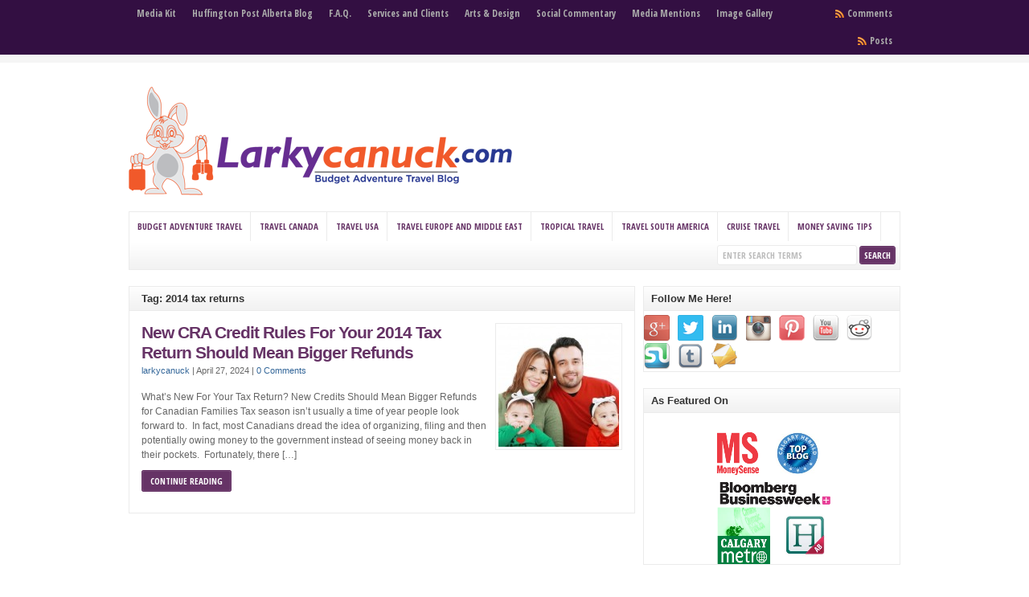

--- FILE ---
content_type: text/html; charset=UTF-8
request_url: https://larkycanuck.com/tag/2014-tax-returns/
body_size: 11632
content:
<!DOCTYPE html PUBLIC "-//W3C//DTD XHTML 1.0 Transitional//EN" "http://www.w3.org/TR/xhtml1/DTD/xhtml1-transitional.dtd">

<html xmlns="http://www.w3.org/1999/xhtml" lang="en-US">

<head profile="http://gmpg.org/xfn/11">

<meta http-equiv="X-UA-Compatible" content="IE=edge" />

<meta http-equiv="Content-Type" content="text/html; charset=UTF-8" />

<title>   2014 tax returns  : Budget Adventure Travel Blog for Working Canadians</title>

<link rel="stylesheet" href="https://larkycanuck.com/wp-content/themes/wp-clear321/style.css" type="text/css" media="screen" />

<link rel="stylesheet" href="https://larkycanuck.com/wp-content/themes/wp-clear321/style-font.css" type="text/css" media="screen" />

	<!-- Responsive Design Resources -->
	<link rel="stylesheet" href="https://larkycanuck.com/wp-content/themes/wp-clear321/style-responsive.css" type="text/css" media="screen" />
	<meta name="viewport" content="width=device-width,initial-scale=1" />

<link rel="pingback" href="https://larkycanuck.com/xmlrpc.php" />

<meta name='robots' content='max-image-preview:large' />
<link rel="alternate" type="application/rss+xml" title="Budget Adventure Travel Blog for Working Canadians &raquo; Feed" href="https://larkycanuck.com/feed/" />
<link rel="alternate" type="application/rss+xml" title="Budget Adventure Travel Blog for Working Canadians &raquo; Comments Feed" href="https://larkycanuck.com/comments/feed/" />
<link rel="alternate" type="application/rss+xml" title="Budget Adventure Travel Blog for Working Canadians &raquo; 2014 tax returns Tag Feed" href="https://larkycanuck.com/tag/2014-tax-returns/feed/" />
<!-- Shareaholic - https://www.shareaholic.com -->
<link rel='preload' href='//cdn.shareaholic.net/assets/pub/shareaholic.js' as='script'/>
<script data-no-minify='1' data-cfasync='false'>
_SHR_SETTINGS = {"endpoints":{"local_recs_url":"https:\/\/larkycanuck.com\/wp-admin\/admin-ajax.php?action=shareaholic_permalink_related","ajax_url":"https:\/\/larkycanuck.com\/wp-admin\/admin-ajax.php","share_counts_url":"https:\/\/larkycanuck.com\/wp-admin\/admin-ajax.php?action=shareaholic_share_counts_api"},"site_id":"7664e5aea66b5963d0b4934aadf38fcd"};
</script>
<script data-no-minify='1' data-cfasync='false' src='//cdn.shareaholic.net/assets/pub/shareaholic.js' data-shr-siteid='7664e5aea66b5963d0b4934aadf38fcd' async ></script>

<!-- Shareaholic Content Tags -->
<meta name='shareaholic:site_name' content='Budget Adventure Travel Blog for Working Canadians' />
<meta name='shareaholic:language' content='en-US' />
<meta name='shareaholic:article_visibility' content='private' />
<meta name='shareaholic:site_id' content='7664e5aea66b5963d0b4934aadf38fcd' />
<meta name='shareaholic:wp_version' content='9.7.13' />

<!-- Shareaholic Content Tags End -->
<script type="text/javascript">
/* <![CDATA[ */
window._wpemojiSettings = {"baseUrl":"https:\/\/s.w.org\/images\/core\/emoji\/14.0.0\/72x72\/","ext":".png","svgUrl":"https:\/\/s.w.org\/images\/core\/emoji\/14.0.0\/svg\/","svgExt":".svg","source":{"concatemoji":"https:\/\/larkycanuck.com\/wp-includes\/js\/wp-emoji-release.min.js?ver=6.4.3"}};
/*! This file is auto-generated */
!function(i,n){var o,s,e;function c(e){try{var t={supportTests:e,timestamp:(new Date).valueOf()};sessionStorage.setItem(o,JSON.stringify(t))}catch(e){}}function p(e,t,n){e.clearRect(0,0,e.canvas.width,e.canvas.height),e.fillText(t,0,0);var t=new Uint32Array(e.getImageData(0,0,e.canvas.width,e.canvas.height).data),r=(e.clearRect(0,0,e.canvas.width,e.canvas.height),e.fillText(n,0,0),new Uint32Array(e.getImageData(0,0,e.canvas.width,e.canvas.height).data));return t.every(function(e,t){return e===r[t]})}function u(e,t,n){switch(t){case"flag":return n(e,"\ud83c\udff3\ufe0f\u200d\u26a7\ufe0f","\ud83c\udff3\ufe0f\u200b\u26a7\ufe0f")?!1:!n(e,"\ud83c\uddfa\ud83c\uddf3","\ud83c\uddfa\u200b\ud83c\uddf3")&&!n(e,"\ud83c\udff4\udb40\udc67\udb40\udc62\udb40\udc65\udb40\udc6e\udb40\udc67\udb40\udc7f","\ud83c\udff4\u200b\udb40\udc67\u200b\udb40\udc62\u200b\udb40\udc65\u200b\udb40\udc6e\u200b\udb40\udc67\u200b\udb40\udc7f");case"emoji":return!n(e,"\ud83e\udef1\ud83c\udffb\u200d\ud83e\udef2\ud83c\udfff","\ud83e\udef1\ud83c\udffb\u200b\ud83e\udef2\ud83c\udfff")}return!1}function f(e,t,n){var r="undefined"!=typeof WorkerGlobalScope&&self instanceof WorkerGlobalScope?new OffscreenCanvas(300,150):i.createElement("canvas"),a=r.getContext("2d",{willReadFrequently:!0}),o=(a.textBaseline="top",a.font="600 32px Arial",{});return e.forEach(function(e){o[e]=t(a,e,n)}),o}function t(e){var t=i.createElement("script");t.src=e,t.defer=!0,i.head.appendChild(t)}"undefined"!=typeof Promise&&(o="wpEmojiSettingsSupports",s=["flag","emoji"],n.supports={everything:!0,everythingExceptFlag:!0},e=new Promise(function(e){i.addEventListener("DOMContentLoaded",e,{once:!0})}),new Promise(function(t){var n=function(){try{var e=JSON.parse(sessionStorage.getItem(o));if("object"==typeof e&&"number"==typeof e.timestamp&&(new Date).valueOf()<e.timestamp+604800&&"object"==typeof e.supportTests)return e.supportTests}catch(e){}return null}();if(!n){if("undefined"!=typeof Worker&&"undefined"!=typeof OffscreenCanvas&&"undefined"!=typeof URL&&URL.createObjectURL&&"undefined"!=typeof Blob)try{var e="postMessage("+f.toString()+"("+[JSON.stringify(s),u.toString(),p.toString()].join(",")+"));",r=new Blob([e],{type:"text/javascript"}),a=new Worker(URL.createObjectURL(r),{name:"wpTestEmojiSupports"});return void(a.onmessage=function(e){c(n=e.data),a.terminate(),t(n)})}catch(e){}c(n=f(s,u,p))}t(n)}).then(function(e){for(var t in e)n.supports[t]=e[t],n.supports.everything=n.supports.everything&&n.supports[t],"flag"!==t&&(n.supports.everythingExceptFlag=n.supports.everythingExceptFlag&&n.supports[t]);n.supports.everythingExceptFlag=n.supports.everythingExceptFlag&&!n.supports.flag,n.DOMReady=!1,n.readyCallback=function(){n.DOMReady=!0}}).then(function(){return e}).then(function(){var e;n.supports.everything||(n.readyCallback(),(e=n.source||{}).concatemoji?t(e.concatemoji):e.wpemoji&&e.twemoji&&(t(e.twemoji),t(e.wpemoji)))}))}((window,document),window._wpemojiSettings);
/* ]]> */
</script>

<link rel='stylesheet' id='otw_grid_manager-css' href='https://larkycanuck.com/wp-content/plugins/widgetize-pages-light/include/otw_components/otw_grid_manager_light/css/otw-grid.css?ver=1.1' type='text/css' media='all' />
<style id='wp-emoji-styles-inline-css' type='text/css'>

	img.wp-smiley, img.emoji {
		display: inline !important;
		border: none !important;
		box-shadow: none !important;
		height: 1em !important;
		width: 1em !important;
		margin: 0 0.07em !important;
		vertical-align: -0.1em !important;
		background: none !important;
		padding: 0 !important;
	}
</style>
<link rel='stylesheet' id='wp-block-library-css' href='https://larkycanuck.com/wp-includes/css/dist/block-library/style.min.css?ver=6.4.3' type='text/css' media='all' />
<style id='classic-theme-styles-inline-css' type='text/css'>
/*! This file is auto-generated */
.wp-block-button__link{color:#fff;background-color:#32373c;border-radius:9999px;box-shadow:none;text-decoration:none;padding:calc(.667em + 2px) calc(1.333em + 2px);font-size:1.125em}.wp-block-file__button{background:#32373c;color:#fff;text-decoration:none}
</style>
<style id='global-styles-inline-css' type='text/css'>
body{--wp--preset--color--black: #000000;--wp--preset--color--cyan-bluish-gray: #abb8c3;--wp--preset--color--white: #ffffff;--wp--preset--color--pale-pink: #f78da7;--wp--preset--color--vivid-red: #cf2e2e;--wp--preset--color--luminous-vivid-orange: #ff6900;--wp--preset--color--luminous-vivid-amber: #fcb900;--wp--preset--color--light-green-cyan: #7bdcb5;--wp--preset--color--vivid-green-cyan: #00d084;--wp--preset--color--pale-cyan-blue: #8ed1fc;--wp--preset--color--vivid-cyan-blue: #0693e3;--wp--preset--color--vivid-purple: #9b51e0;--wp--preset--gradient--vivid-cyan-blue-to-vivid-purple: linear-gradient(135deg,rgba(6,147,227,1) 0%,rgb(155,81,224) 100%);--wp--preset--gradient--light-green-cyan-to-vivid-green-cyan: linear-gradient(135deg,rgb(122,220,180) 0%,rgb(0,208,130) 100%);--wp--preset--gradient--luminous-vivid-amber-to-luminous-vivid-orange: linear-gradient(135deg,rgba(252,185,0,1) 0%,rgba(255,105,0,1) 100%);--wp--preset--gradient--luminous-vivid-orange-to-vivid-red: linear-gradient(135deg,rgba(255,105,0,1) 0%,rgb(207,46,46) 100%);--wp--preset--gradient--very-light-gray-to-cyan-bluish-gray: linear-gradient(135deg,rgb(238,238,238) 0%,rgb(169,184,195) 100%);--wp--preset--gradient--cool-to-warm-spectrum: linear-gradient(135deg,rgb(74,234,220) 0%,rgb(151,120,209) 20%,rgb(207,42,186) 40%,rgb(238,44,130) 60%,rgb(251,105,98) 80%,rgb(254,248,76) 100%);--wp--preset--gradient--blush-light-purple: linear-gradient(135deg,rgb(255,206,236) 0%,rgb(152,150,240) 100%);--wp--preset--gradient--blush-bordeaux: linear-gradient(135deg,rgb(254,205,165) 0%,rgb(254,45,45) 50%,rgb(107,0,62) 100%);--wp--preset--gradient--luminous-dusk: linear-gradient(135deg,rgb(255,203,112) 0%,rgb(199,81,192) 50%,rgb(65,88,208) 100%);--wp--preset--gradient--pale-ocean: linear-gradient(135deg,rgb(255,245,203) 0%,rgb(182,227,212) 50%,rgb(51,167,181) 100%);--wp--preset--gradient--electric-grass: linear-gradient(135deg,rgb(202,248,128) 0%,rgb(113,206,126) 100%);--wp--preset--gradient--midnight: linear-gradient(135deg,rgb(2,3,129) 0%,rgb(40,116,252) 100%);--wp--preset--font-size--small: 13px;--wp--preset--font-size--medium: 20px;--wp--preset--font-size--large: 36px;--wp--preset--font-size--x-large: 42px;--wp--preset--spacing--20: 0.44rem;--wp--preset--spacing--30: 0.67rem;--wp--preset--spacing--40: 1rem;--wp--preset--spacing--50: 1.5rem;--wp--preset--spacing--60: 2.25rem;--wp--preset--spacing--70: 3.38rem;--wp--preset--spacing--80: 5.06rem;--wp--preset--shadow--natural: 6px 6px 9px rgba(0, 0, 0, 0.2);--wp--preset--shadow--deep: 12px 12px 50px rgba(0, 0, 0, 0.4);--wp--preset--shadow--sharp: 6px 6px 0px rgba(0, 0, 0, 0.2);--wp--preset--shadow--outlined: 6px 6px 0px -3px rgba(255, 255, 255, 1), 6px 6px rgba(0, 0, 0, 1);--wp--preset--shadow--crisp: 6px 6px 0px rgba(0, 0, 0, 1);}:where(.is-layout-flex){gap: 0.5em;}:where(.is-layout-grid){gap: 0.5em;}body .is-layout-flow > .alignleft{float: left;margin-inline-start: 0;margin-inline-end: 2em;}body .is-layout-flow > .alignright{float: right;margin-inline-start: 2em;margin-inline-end: 0;}body .is-layout-flow > .aligncenter{margin-left: auto !important;margin-right: auto !important;}body .is-layout-constrained > .alignleft{float: left;margin-inline-start: 0;margin-inline-end: 2em;}body .is-layout-constrained > .alignright{float: right;margin-inline-start: 2em;margin-inline-end: 0;}body .is-layout-constrained > .aligncenter{margin-left: auto !important;margin-right: auto !important;}body .is-layout-constrained > :where(:not(.alignleft):not(.alignright):not(.alignfull)){max-width: var(--wp--style--global--content-size);margin-left: auto !important;margin-right: auto !important;}body .is-layout-constrained > .alignwide{max-width: var(--wp--style--global--wide-size);}body .is-layout-flex{display: flex;}body .is-layout-flex{flex-wrap: wrap;align-items: center;}body .is-layout-flex > *{margin: 0;}body .is-layout-grid{display: grid;}body .is-layout-grid > *{margin: 0;}:where(.wp-block-columns.is-layout-flex){gap: 2em;}:where(.wp-block-columns.is-layout-grid){gap: 2em;}:where(.wp-block-post-template.is-layout-flex){gap: 1.25em;}:where(.wp-block-post-template.is-layout-grid){gap: 1.25em;}.has-black-color{color: var(--wp--preset--color--black) !important;}.has-cyan-bluish-gray-color{color: var(--wp--preset--color--cyan-bluish-gray) !important;}.has-white-color{color: var(--wp--preset--color--white) !important;}.has-pale-pink-color{color: var(--wp--preset--color--pale-pink) !important;}.has-vivid-red-color{color: var(--wp--preset--color--vivid-red) !important;}.has-luminous-vivid-orange-color{color: var(--wp--preset--color--luminous-vivid-orange) !important;}.has-luminous-vivid-amber-color{color: var(--wp--preset--color--luminous-vivid-amber) !important;}.has-light-green-cyan-color{color: var(--wp--preset--color--light-green-cyan) !important;}.has-vivid-green-cyan-color{color: var(--wp--preset--color--vivid-green-cyan) !important;}.has-pale-cyan-blue-color{color: var(--wp--preset--color--pale-cyan-blue) !important;}.has-vivid-cyan-blue-color{color: var(--wp--preset--color--vivid-cyan-blue) !important;}.has-vivid-purple-color{color: var(--wp--preset--color--vivid-purple) !important;}.has-black-background-color{background-color: var(--wp--preset--color--black) !important;}.has-cyan-bluish-gray-background-color{background-color: var(--wp--preset--color--cyan-bluish-gray) !important;}.has-white-background-color{background-color: var(--wp--preset--color--white) !important;}.has-pale-pink-background-color{background-color: var(--wp--preset--color--pale-pink) !important;}.has-vivid-red-background-color{background-color: var(--wp--preset--color--vivid-red) !important;}.has-luminous-vivid-orange-background-color{background-color: var(--wp--preset--color--luminous-vivid-orange) !important;}.has-luminous-vivid-amber-background-color{background-color: var(--wp--preset--color--luminous-vivid-amber) !important;}.has-light-green-cyan-background-color{background-color: var(--wp--preset--color--light-green-cyan) !important;}.has-vivid-green-cyan-background-color{background-color: var(--wp--preset--color--vivid-green-cyan) !important;}.has-pale-cyan-blue-background-color{background-color: var(--wp--preset--color--pale-cyan-blue) !important;}.has-vivid-cyan-blue-background-color{background-color: var(--wp--preset--color--vivid-cyan-blue) !important;}.has-vivid-purple-background-color{background-color: var(--wp--preset--color--vivid-purple) !important;}.has-black-border-color{border-color: var(--wp--preset--color--black) !important;}.has-cyan-bluish-gray-border-color{border-color: var(--wp--preset--color--cyan-bluish-gray) !important;}.has-white-border-color{border-color: var(--wp--preset--color--white) !important;}.has-pale-pink-border-color{border-color: var(--wp--preset--color--pale-pink) !important;}.has-vivid-red-border-color{border-color: var(--wp--preset--color--vivid-red) !important;}.has-luminous-vivid-orange-border-color{border-color: var(--wp--preset--color--luminous-vivid-orange) !important;}.has-luminous-vivid-amber-border-color{border-color: var(--wp--preset--color--luminous-vivid-amber) !important;}.has-light-green-cyan-border-color{border-color: var(--wp--preset--color--light-green-cyan) !important;}.has-vivid-green-cyan-border-color{border-color: var(--wp--preset--color--vivid-green-cyan) !important;}.has-pale-cyan-blue-border-color{border-color: var(--wp--preset--color--pale-cyan-blue) !important;}.has-vivid-cyan-blue-border-color{border-color: var(--wp--preset--color--vivid-cyan-blue) !important;}.has-vivid-purple-border-color{border-color: var(--wp--preset--color--vivid-purple) !important;}.has-vivid-cyan-blue-to-vivid-purple-gradient-background{background: var(--wp--preset--gradient--vivid-cyan-blue-to-vivid-purple) !important;}.has-light-green-cyan-to-vivid-green-cyan-gradient-background{background: var(--wp--preset--gradient--light-green-cyan-to-vivid-green-cyan) !important;}.has-luminous-vivid-amber-to-luminous-vivid-orange-gradient-background{background: var(--wp--preset--gradient--luminous-vivid-amber-to-luminous-vivid-orange) !important;}.has-luminous-vivid-orange-to-vivid-red-gradient-background{background: var(--wp--preset--gradient--luminous-vivid-orange-to-vivid-red) !important;}.has-very-light-gray-to-cyan-bluish-gray-gradient-background{background: var(--wp--preset--gradient--very-light-gray-to-cyan-bluish-gray) !important;}.has-cool-to-warm-spectrum-gradient-background{background: var(--wp--preset--gradient--cool-to-warm-spectrum) !important;}.has-blush-light-purple-gradient-background{background: var(--wp--preset--gradient--blush-light-purple) !important;}.has-blush-bordeaux-gradient-background{background: var(--wp--preset--gradient--blush-bordeaux) !important;}.has-luminous-dusk-gradient-background{background: var(--wp--preset--gradient--luminous-dusk) !important;}.has-pale-ocean-gradient-background{background: var(--wp--preset--gradient--pale-ocean) !important;}.has-electric-grass-gradient-background{background: var(--wp--preset--gradient--electric-grass) !important;}.has-midnight-gradient-background{background: var(--wp--preset--gradient--midnight) !important;}.has-small-font-size{font-size: var(--wp--preset--font-size--small) !important;}.has-medium-font-size{font-size: var(--wp--preset--font-size--medium) !important;}.has-large-font-size{font-size: var(--wp--preset--font-size--large) !important;}.has-x-large-font-size{font-size: var(--wp--preset--font-size--x-large) !important;}
.wp-block-navigation a:where(:not(.wp-element-button)){color: inherit;}
:where(.wp-block-post-template.is-layout-flex){gap: 1.25em;}:where(.wp-block-post-template.is-layout-grid){gap: 1.25em;}
:where(.wp-block-columns.is-layout-flex){gap: 2em;}:where(.wp-block-columns.is-layout-grid){gap: 2em;}
.wp-block-pullquote{font-size: 1.5em;line-height: 1.6;}
</style>
<link rel='stylesheet' id='popupally-style-css' href='https://larkycanuck.com/wp-content/popupally-scripts/1-popupally-style.css?ver=2.1.6.2' type='text/css' media='all' />
<link rel='stylesheet' id='social-widget-css' href='https://larkycanuck.com/wp-content/plugins/social-media-widget/social_widget.css?ver=6.4.3' type='text/css' media='all' />
<script type="text/javascript" src="https://larkycanuck.com/wp-includes/js/jquery/jquery.min.js?ver=3.7.1" id="jquery-core-js"></script>
<script type="text/javascript" src="https://larkycanuck.com/wp-includes/js/jquery/jquery-migrate.min.js?ver=3.4.1" id="jquery-migrate-js"></script>
<script type="text/javascript" id="popupally-action-script-js-extra">
/* <![CDATA[ */
var popupally_action_object = {"popup_param":{"1":{"id":1,"timed-popup-delay":15,"cookie-duration":14,"priority":"0","popup-selector":"#popup-box-gfcr-1","popup-class":"popupally-opened-gfcr-1","cookie-name":"popupally-cookie-1","close-trigger":".popup-click-close-trigger-1"},"2":{"id":2,"enable-exit-intent-popup":"true","cookie-duration":14,"priority":"0","popup-selector":"#popup-box-gfcr-2","popup-class":"popupally-opened-gfcr-2","cookie-name":"popupally-cookie-2","close-trigger":".popup-click-close-trigger-2"}}};
/* ]]> */
</script>
<script type="text/javascript" src="https://larkycanuck.com/wp-content/plugins/popupally/resource/frontend/popup.min.js?ver=2.1.6" id="popupally-action-script-js"></script>
<script type="text/javascript" src="https://larkycanuck.com/wp-content/themes/wp-clear321/js/external.js?ver=6.4.3" id="external-js"></script>
<script type="text/javascript" src="https://larkycanuck.com/wp-content/themes/wp-clear321/js/suckerfish.js?ver=6.4.3" id="suckerfish-js"></script>
<script type="text/javascript" src="https://larkycanuck.com/wp-content/themes/wp-clear321/js/suckerfish-cat.js?ver=6.4.3" id="suckerfish-cat-js"></script>
<script type="text/javascript" src="https://larkycanuck.com/wp-content/themes/wp-clear321/js/jquery.mobilemenu.js?ver=6.4.3" id="mobilmenu-js"></script>
<link rel="https://api.w.org/" href="https://larkycanuck.com/wp-json/" /><link rel="alternate" type="application/json" href="https://larkycanuck.com/wp-json/wp/v2/tags/819" /><link rel="EditURI" type="application/rsd+xml" title="RSD" href="https://larkycanuck.com/xmlrpc.php?rsd" />
<meta name="generator" content="WordPress 6.4.3" />
<script type="text/javascript">
	window._wp_rp_static_base_url = 'https://rp.zemanta.com/static/';
	window._wp_rp_wp_ajax_url = "https://larkycanuck.com/wp-admin/admin-ajax.php";
	window._wp_rp_plugin_version = '3.5.4';
	window._wp_rp_post_id = '5519';
	window._wp_rp_num_rel_posts = '6';
	window._wp_rp_thumbnails = true;
	window._wp_rp_post_title = 'New+CRA+Credit+Rules+For+Your+2014+Tax+Return+Should+Mean+Bigger+Refunds';
	window._wp_rp_post_tags = ['new+cra+rules', 'firefighters+credit', 'family+tax+cut', 'children%27s+fitness+tax+credit', '2014+tax+returns', 'tax+credits', '2014+tax+filing+tips', 'rc66', 'tax', 'personal+finance+savings', 'money+saving+tips', 'activ', 'govern', 'organ', 'tax', 'fit', 'refund', 'children', 'equal', 'credit', 'incom', 'famili', '2014', 'carolin', 'monei', 'canadian'];
</script>
<link rel="stylesheet" href="https://larkycanuck.com/wp-content/plugins/related-posts/static/themes/vertical-m.css?version=3.5.4" />

<!-- Alternate Stylesheet -->
<link href="https://larkycanuck.com/wp-content/themes/wp-clear321/styles/default.css" rel="stylesheet" type="text/css" />

<!-- Custom Styles from Theme Setting Page -->
<style type="text/css">
body {font-family:Helvetica,Arial,sans-serif;}
h1,h2,h3,h4,h5,h6,h7,#sitetitle .title {font-family:Helvetica,Arial,sans-serif;font-weight:;}
.post-title a,.post-title a:link,.post-title a:visited {color:#663366 !important;}
.post-title a:hover,.post-title a:active {color:#f45434 !important;}
#sitetitle .title,#sitetitle .description {float:none;text-indent:-999em;position:absolute;display:none;left:-999em;}
#topnav,#topnav ul ul a {background:#330f42;}
#catnav ul a,#catnav ul ul a {color:#663366;}
#catnav ul a:hover,#catnav ul ul a:hover {color:#f45434;}
a.comment-reply-link,a.comment-reply-link:link,a.comment-reply-link:visited,#commentform input#submit,.archive-tabs a,.archive-tabs a:link,.archive-tabs a:visited,a.more-link,a.more-link:link,a.more-link:visited,p.email-form .subbutton,#searchform #submitbutton {border-color:#663366;background-color:#663366;}
a.comment-reply-link:hover,a.comment-reply-link:active,#commentform input#submit:hover,.archive-tabs a:hover,.archive-tabs a:active,.archive-tabs .ui-tabs-selected a,a.more-link:hover,a.more-link:active,p.email-form .subbutton:hover,#searchform #submitbutton:hover {border-color:#f45434;background-color:#f45434;}
</style>

<!-- Styles from custom.css -->
<link href="https://larkycanuck.com/wp-content/themes/wp-clear321/custom.css" rel="stylesheet" type="text/css" />

	<!-- MobileMenu JS -->
	<script type="text/javascript">
		jQuery(function () {
			jQuery('.nav').mobileMenu({ defaultText: 'Navigate to ...' });
			jQuery('.catnav').mobileMenu({ defaultText: 'Navigate to ... ', className: 'select-menu-catnav' });
		});
	</script>

	<!-- Media Queries Script for IE8 and Older -->
	<!--[if lt IE 9]>
		<script type="text/javascript" src="http://css3-mediaqueries-js.googlecode.com/svn/trunk/css3-mediaqueries.js"></script>
	<![endif]-->

<!-- Jetpack Open Graph Tags -->
<meta property="og:type" content="website" />
<meta property="og:title" content="2014 tax returns &#8211; Budget Adventure Travel Blog for Working Canadians" />
<meta property="og:url" content="https://larkycanuck.com/tag/2014-tax-returns/" />
<meta property="og:site_name" content="Budget Adventure Travel Blog for Working Canadians" />
<meta property="og:image" content="https://s0.wp.com/i/blank.jpg" />
<meta property="og:image:alt" content="" />
<meta property="og:locale" content="en_US" />

<!-- End Jetpack Open Graph Tags -->


</head>

<body class="archive tag tag-2014-tax-returns tag-819 c-sw">

<div class="outer-wrap">

			<div id="topnav">
			<div class="limit">
				<ul class="nav clearfix">
					<li id="menu-item-4703" class="menu-item menu-item-type-post_type menu-item-object-page menu-item-4703"><a href="https://larkycanuck.com/media-kit/">Media Kit</a></li>
<li id="menu-item-4883" class="menu-item menu-item-type-post_type menu-item-object-page menu-item-4883"><a href="https://larkycanuck.com/huffington-post-alberta-blog/">Huffington Post Alberta Blog</a></li>
<li id="menu-item-5002" class="menu-item menu-item-type-post_type menu-item-object-page menu-item-5002"><a href="https://larkycanuck.com/f-a-q/">F.A.Q.</a></li>
<li id="menu-item-1806" class="menu-item menu-item-type-post_type menu-item-object-page menu-item-1806"><a title="Services and Clients" href="https://larkycanuck.com/my-happy-clients/">Services and Clients</a></li>
<li id="menu-item-4833" class="menu-item menu-item-type-taxonomy menu-item-object-category menu-item-4833"><a href="https://larkycanuck.com/category/arts-design/">Arts &#038; Design</a></li>
<li id="menu-item-4832" class="menu-item menu-item-type-taxonomy menu-item-object-category menu-item-has-children menu-item-4832"><a href="https://larkycanuck.com/category/social-commentary/">Social Commentary</a>
<ul class="sub-menu">
	<li id="menu-item-4834" class="menu-item menu-item-type-taxonomy menu-item-object-category menu-item-4834"><a href="https://larkycanuck.com/category/social-commentary/calgary-lifestyle/">Calgary Lifestyle</a></li>
	<li id="menu-item-4835" class="menu-item menu-item-type-taxonomy menu-item-object-category menu-item-4835"><a href="https://larkycanuck.com/category/social-commentary/career-tips-social-commentary/">Career Tips</a></li>
	<li id="menu-item-4836" class="menu-item menu-item-type-taxonomy menu-item-object-category menu-item-4836"><a href="https://larkycanuck.com/category/social-commentary/cultural-musings/">Cultural Musings</a></li>
	<li id="menu-item-4837" class="menu-item menu-item-type-taxonomy menu-item-object-category menu-item-4837"><a href="https://larkycanuck.com/category/social-commentary/technology-innovation/">Technology Innovation</a></li>
</ul>
</li>
<li id="menu-item-2966" class="menu-item menu-item-type-taxonomy menu-item-object-category menu-item-2966"><a href="https://larkycanuck.com/category/media-mentions/">Media Mentions</a></li>
<li id="menu-item-3624" class="menu-item menu-item-type-post_type menu-item-object-page menu-item-3624"><a href="https://larkycanuck.com/image-gallery/">Image Gallery</a></li>
					<li class="rss-comments"><a title="Comments RSS Feed" href="https://larkycanuck.com/comments/feed/">Comments</a></li>
					<li class="rss-content"><a title="Posts RSS Feed" href="https://larkycanuck.com/feed/">Posts</a></li>
				</ul>
			</div>
		</div>
	
	<div id="wrap">

		<div id="header">
			<div id="head-content" class="clearfix">
									<div id="logo">
						<a href="https://larkycanuck.com" title="Budget Adventure Travel Blog for Working Canadians"><img src="http://larkycanuck.com/wp-content/uploads/2014/11/logo502.png" alt="Budget Adventure Travel Blog for Working Canadians" /></a>
					</div>
											</div>
		</div>


					<div id="catnav">
				<ul class="catnav clearfix">
					<li id="menu-item-4738" class="menu-item menu-item-type-taxonomy menu-item-object-category menu-item-4738"><a href="https://larkycanuck.com/category/budget-adventure-travel/">Budget Adventure Travel</a></li>
<li id="menu-item-4828" class="menu-item menu-item-type-post_type menu-item-object-page menu-item-4828"><a href="https://larkycanuck.com/travel-canada/">Travel Canada</a></li>
<li id="menu-item-4830" class="menu-item menu-item-type-post_type menu-item-object-page menu-item-4830"><a href="https://larkycanuck.com/travel-usa/">Travel USA</a></li>
<li id="menu-item-4829" class="menu-item menu-item-type-post_type menu-item-object-page menu-item-4829"><a href="https://larkycanuck.com/travel-europe-middle-east/">Travel Europe and Middle East</a></li>
<li id="menu-item-4831" class="menu-item menu-item-type-post_type menu-item-object-page menu-item-4831"><a href="https://larkycanuck.com/tropical-travel/">Tropical Travel</a></li>
<li id="menu-item-4868" class="menu-item menu-item-type-post_type menu-item-object-page menu-item-4868"><a href="https://larkycanuck.com/travel-south-america/">Travel South America</a></li>
<li id="menu-item-4827" class="menu-item menu-item-type-post_type menu-item-object-page menu-item-4827"><a href="https://larkycanuck.com/cruise-travel/">Cruise Travel</a></li>
<li id="menu-item-4740" class="menu-item menu-item-type-taxonomy menu-item-object-category menu-item-has-children menu-item-4740"><a href="https://larkycanuck.com/category/money-saving-tips/">Money Saving Tips</a>
<ul class="sub-menu">
	<li id="menu-item-4742" class="menu-item menu-item-type-taxonomy menu-item-object-category menu-item-4742"><a href="https://larkycanuck.com/category/money-saving-tips/household-savings/">Household Savings</a></li>
	<li id="menu-item-4743" class="menu-item menu-item-type-taxonomy menu-item-object-category menu-item-4743"><a href="https://larkycanuck.com/category/money-saving-tips/personal-finance-savings/">Personal Finance Savings</a></li>
	<li id="menu-item-4744" class="menu-item menu-item-type-taxonomy menu-item-object-category menu-item-4744"><a href="https://larkycanuck.com/category/money-saving-tips/tax/">Tax</a></li>
	<li id="menu-item-4745" class="menu-item menu-item-type-taxonomy menu-item-object-category menu-item-4745"><a href="https://larkycanuck.com/category/money-saving-tips/traveling-on-a-budget/">Traveling on a Budget</a></li>
</ul>
</li>
					<li class="search"><form id="searchform" method="get" action="https://larkycanuck.com/" ><input type="text" value="Enter Search Terms" onfocus="if (this.value == 'Enter Search Terms') {this.value = '';}" onblur="if (this.value == '') {this.value = 'Enter Search Terms';}" size="18" maxlength="50" name="s" id="searchfield" /><input type="submit" value="search" id="submitbutton" /></form>
</li>
				</ul>
			</div>
		
		

		<div id="page" class="clearfix">

			<div class="page-border clearfix">


				<div id="contentleft" class="clearfix">


					<div id="content" class="clearfix">

						
						
													<h1 class="archive-title">Tag: 2014 tax returns</h1>
						
																	

				<div class="post-5519 post type-post status-publish format-standard has-post-thumbnail hentry category-money-saving-tips category-personal-finance-savings category-tax tag-2014-tax-filing-tips tag-2014-tax-returns tag-childrens-fitness-tax-credit tag-family-tax-cut tag-firefighters-credit tag-new-cra-rules tag-rc66 tag-tax-credits" id="post-main-5519">

					<div class="entry clearfix">

						<a href="https://larkycanuck.com/new-cra-credit-rules-for-your-2014-tax-return-should-mean-bigger-refunds/" rel="bookmark" title="Permanent Link to New CRA Credit Rules For Your 2014 Tax Return Should Mean Bigger Refunds">		<img class="thumbnail" src="//larkycanuck.com/wp-content/uploads/2015/02/ID-10064574-150x150.jpg" alt="New CRA Credit Rules For Your 2014 Tax Return Should Mean Bigger Refunds" title="New CRA Credit Rules For Your 2014 Tax Return Should Mean Bigger Refunds" />
	</a>

						<h2 class="post-title"><a href="https://larkycanuck.com/new-cra-credit-rules-for-your-2014-tax-return-should-mean-bigger-refunds/" rel="bookmark" title="Permanent Link to New CRA Credit Rules For Your 2014 Tax Return Should Mean Bigger Refunds">New CRA Credit Rules For Your 2014 Tax Return Should Mean Bigger Refunds</a></h2>

						<div class="meta">

	<span class="meta-author">
		<a href="https://larkycanuck.com/author/larkycanuck/" title="Posts by larkycanuck" rel="author">larkycanuck</a> | 
	</span> 

	<span class="meta-date">
		April 27, 2024	</span> 

		<span class="meta-comments">
		 | <a href="https://larkycanuck.com/new-cra-credit-rules-for-your-2014-tax-return-should-mean-bigger-refunds/#respond" rel="bookmark" title="Comments for New CRA Credit Rules For Your 2014 Tax Return Should Mean Bigger Refunds">0 Comments</a>
	</span>
	 

</div>
								<p>What’s New For Your Tax Return? New Credits Should Mean Bigger Refunds for Canadian Families Tax season isn’t usually a time of year people look forward to.  In fact, most Canadians dread the idea of organizing, filing and then potentially owing money to the government instead of seeing money back in their pockets.  Fortunately, there [&hellip;]</p>
		<p class="readmore"><a class="more-link" href="https://larkycanuck.com/new-cra-credit-rules-for-your-2014-tax-return-should-mean-bigger-refunds/" rel="nofollow" title="Permanent Link to New CRA Credit Rules For Your 2014 Tax Return Should Mean Bigger Refunds">Continue Reading</a></p>
	
						<div style="clear:both;"></div>

					</div>

				</div>


				<div class="navigation clearfix">
				</div>						
					</div> <!-- End #content div -->

					
				</div> <!-- End #contentleft div -->


		<div id="contentright">

						<div id="sidebar" class="clearfix">
				<div id="social-widget-2" class="widget Social_Widget"><div class="widget-wrap"><h3 class="widgettitle"><span>Follow Me Here! </span></h3><div class="socialmedia-buttons smw_left"><a href="https://plus.google.com/112067418919553126984/posts" rel="publisher" target="_blank"><img width="32" height="32" src="https://larkycanuck.com/wp-content/plugins/social-media-widget/images/default/32/googleplus.png" 
				alt="Follow Us on Google+" 
				title="Follow Us on Google+" style="opacity: 0.8; -moz-opacity: 0.8;" class="fade" /></a><a href="https://twitter.com/larkycanuck" rel="nofollow" target="_blank"><img width="32" height="32" src="https://larkycanuck.com/wp-content/plugins/social-media-widget/images/default/32/twitter.png" 
				alt="Follow Us on Twitter" 
				title="Follow Us on Twitter" style="opacity: 0.8; -moz-opacity: 0.8;" class="fade" /></a><a href="http://www.linkedin.com/profile/view?id=48090650&#038;trk=nav_responsive_tab_profile" rel="nofollow" target="_blank"><img width="32" height="32" src="https://larkycanuck.com/wp-content/plugins/social-media-widget/images/default/32/linkedin.png" 
				alt="Follow Us on LinkedIn" 
				title="Follow Us on LinkedIn" style="opacity: 0.8; -moz-opacity: 0.8;" class="fade" /></a><a href="http://instagram.com/larkycanuck" rel="nofollow" target="_blank"><img width="32" height="32" src="https://larkycanuck.com/wp-content/plugins/social-media-widget/images/default/32/instagram.png" 
				alt="Follow Us on Instagram" 
				title="Follow Us on Instagram" style="opacity: 0.8; -moz-opacity: 0.8;" class="fade" /></a><a href="http://www.pinterest.com/larkycanuck/" rel="nofollow" target="_blank"><img width="32" height="32" src="https://larkycanuck.com/wp-content/plugins/social-media-widget/images/default/32/pinterest.png" 
				alt="Follow Us on Pinterest" 
				title="Follow Us on Pinterest" style="opacity: 0.8; -moz-opacity: 0.8;" class="fade" /></a><a href="https://www.youtube.com/user/larkycanuck/videos" rel="nofollow" target="_blank"><img width="32" height="32" src="https://larkycanuck.com/wp-content/plugins/social-media-widget/images/default/32/youtube.png" 
				alt="Follow Us on YouTube" 
				title="Follow Us on YouTube" style="opacity: 0.8; -moz-opacity: 0.8;" class="fade" /></a><a href="http://www.reddit.com/user/larkycanuck/" rel="nofollow" target="_blank"><img width="32" height="32" src="https://larkycanuck.com/wp-content/plugins/social-media-widget/images/default/32/reddit.png" 
				alt="Follow Us on Reddit" 
				title="Follow Us on Reddit" style="opacity: 0.8; -moz-opacity: 0.8;" class="fade" /></a><a href="http://www.stumbleupon.com/stumbler/larkycanuck" rel="nofollow" target="_blank"><img width="32" height="32" src="https://larkycanuck.com/wp-content/plugins/social-media-widget/images/default/32/stumble.png" 
				alt="Follow Us on StumbleUpon" 
				title="Follow Us on StumbleUpon" style="opacity: 0.8; -moz-opacity: 0.8;" class="fade" /></a><a href="http://larkycanuck.tumblr.com/" rel="nofollow" target="_blank"><img width="32" height="32" src="https://larkycanuck.com/wp-content/plugins/social-media-widget/images/default/32/tumblr.png" 
				alt="Follow Us on Tumblr" 
				title="Follow Us on Tumblr" style="opacity: 0.8; -moz-opacity: 0.8;" class="fade" /></a><a href="mailto:larkycanuck@gmail.com" rel="nofollow" target="_blank"><img width="32" height="32" src="https://larkycanuck.com/wp-content/plugins/social-media-widget/images/default/32/email.png" 
				alt="Follow Us on E-mail" 
				title="Follow Us on E-mail" style="opacity: 0.8; -moz-opacity: 0.8;" class="fade" /></a></div></div></div><div id="text-13" class="widget widget_text"><div class="widget-wrap"><h3 class="widgettitle"><span>As Featured On</span></h3>			<div class="textwidget"><div style="width:300px;height:150px;margin:10px 2px;font-size:10px;line-height:12px;text-align:center;"><img src="http://larkycanuck.com/wp-content/uploads/2014/11/featured-on.png" border="0" /><br></div></div>
		</div></div><div id="text-9" class="widget widget_text"><div class="widget-wrap"><h3 class="widgettitle"><span>Currently on my Huffington Post Canada Blog</span></h3>			<div class="textwidget"><b><a href="http://www.huffingtonpost.ca/abi-paul/kevin-smiths-life-lessons_b_16043276.html">Kevin Smith's Life Lessons And Why Fake News Is Good - Sort Of</a></b></div>
		</div></div><div id="text-5" class="widget widget_text"><div class="widget-wrap">			<div class="textwidget"><a href="http://www.cheapoair.com/flights/affiliates/aroundtheworld?FpMID=488&CAID=101657&FPAffiliate=CAN_101657" target="_blank" rel="noopener"><img border="0" src="http://www.cheapoair.com/travel/_appmedia/_300x250.gif"></a>
		</div>
		</div></div><div id="text-10" class="widget widget_text"><div class="widget-wrap"><h3 class="widgettitle"><span>Upcoming Travel Adventures</span></h3>			<div class="textwidget"><a href=""_blank"><img class="aligncenter" src="http://larkycanuck.com/wp-content/uploads/2015/05/photoEscudo_Why_Mexico_Adventure_Tourism_ADVENTUREWHYMEXICOADVENTURETOURISM_MAIN_950x434.jpg" alt="Pimsleur All Languages" border="0" /></a><img style="display: none !important; visibility: hidden !important; opacity: 0 !important; background-position: 1px 1px;" subid=0" alt="" width="0" height="0" border="0" />
Cancun, Mexico</div>
		</div></div>			</div>
			

			
		</div>


			</div> <!-- End .page-border div -->

		</div> <!-- End #page div -->

		
	</div> <!-- End #wrap div -->

	
	<div id="footer">
		<div class="limit clearfix">
			<p class="footurl"><a href="https://larkycanuck.com">Budget Adventure Travel Blog for Working Canadians</a></p>
						&copy;  2026 Budget Adventure Travel Blog for Working Canadians. All rights reserved. <a href="http://www.solostream.com" rel="nofollow">Theme by Solostream</a>.
		</div>
	</div> <!-- End #footer div -->

</div> <!-- End #outerwrap div -->

<div id="popup-box-gfcr-1" class="popupally-overlay-gfcr-1 popup-click-close-trigger-1"><div class="popupally-outer-gfcr-1"><div class="popupally-inner-gfcr-1"><div class="popupally-center-gfcr"><div class="desc-gfcr">Enter your name and email to subscribe to my weekly money saving travel adventure blog post (I won't spam you)</div><div class="logo-row-gfcr"><div class="clear-gfcr"></div><img class="logo-img-gfcr" src="/wp-admin/images/w-logo-blue.png" alt=""><div class="logo-text-gfcr">Never miss out on Money Saving Tips for Travel and Contests and Giveaways!</div><div class="clear-gfcr"></div></div><form action="//larkycanuck.us8.list-manage.com/subscribe/post?u=c575871e005c6fa7e41fd39a9&amp;id=5ecd5e71f7" popupally-popup="1" class="popupally-signup-form-ishdye content-gfcr" method="post"><input type="hidden" name="LNAME" value=""/><input type="hidden" name="b_c575871e005c6fa7e41fd39a9_5ecd5e71f7" value=""/><input type="text" name="FNAME" class="field-gfcr" placeholder="Enter your first name here"/><input type="email"  name="EMAIL" class="field-gfcr" placeholder="Enter a valid email here"/><input type="submit" class="popupally-form-submit submit-gfcr" value="Subscribe" /></form><div class="privacy-gfcr">Your information will *never* be shared or sold to a 3rd party.</div></div></div><div title="Close" class="popupally-close-gfcr popup-click-close-trigger-1"></div></div></div><div id="popup-box-gfcr-2" class="popupally-overlay-gfcr-2 popup-click-close-trigger-2"><div class="popupally-outer-gfcr-2"><div class="popupally-inner-gfcr-2"><div class="popupally-center-gfcr"><div class="desc-gfcr">Hey Wait! Did you sign up for my Weekly Post</div><div class="logo-row-gfcr"><div class="clear-gfcr"></div><img class="logo-img-gfcr" src="/wp-admin/images/w-logo-blue.png" alt=""><div class="logo-text-gfcr">Don't Miss out on Contests and Giveaways</div><div class="clear-gfcr"></div></div><form action="" popupally-popup="2" class="popupally-signup-form-ishdye content-gfcr" method="post"><input type="text" name="" class="field-gfcr" placeholder="Enter your first name here"/><input type="email"  name="" class="field-gfcr" placeholder="Enter a valid email here"/><input type="submit" class="popupally-form-submit submit-gfcr" value="Subscribe" /></form><div class="privacy-gfcr">Your information will *never* be shared or sold to a 3rd party.</div></div></div><div title="Close" class="popupally-close-gfcr popup-click-close-trigger-2"></div></div></div>
</body>

</html>

<!-- Page cached by LiteSpeed Cache 7.6.2 on 2026-01-22 07:12:54 -->